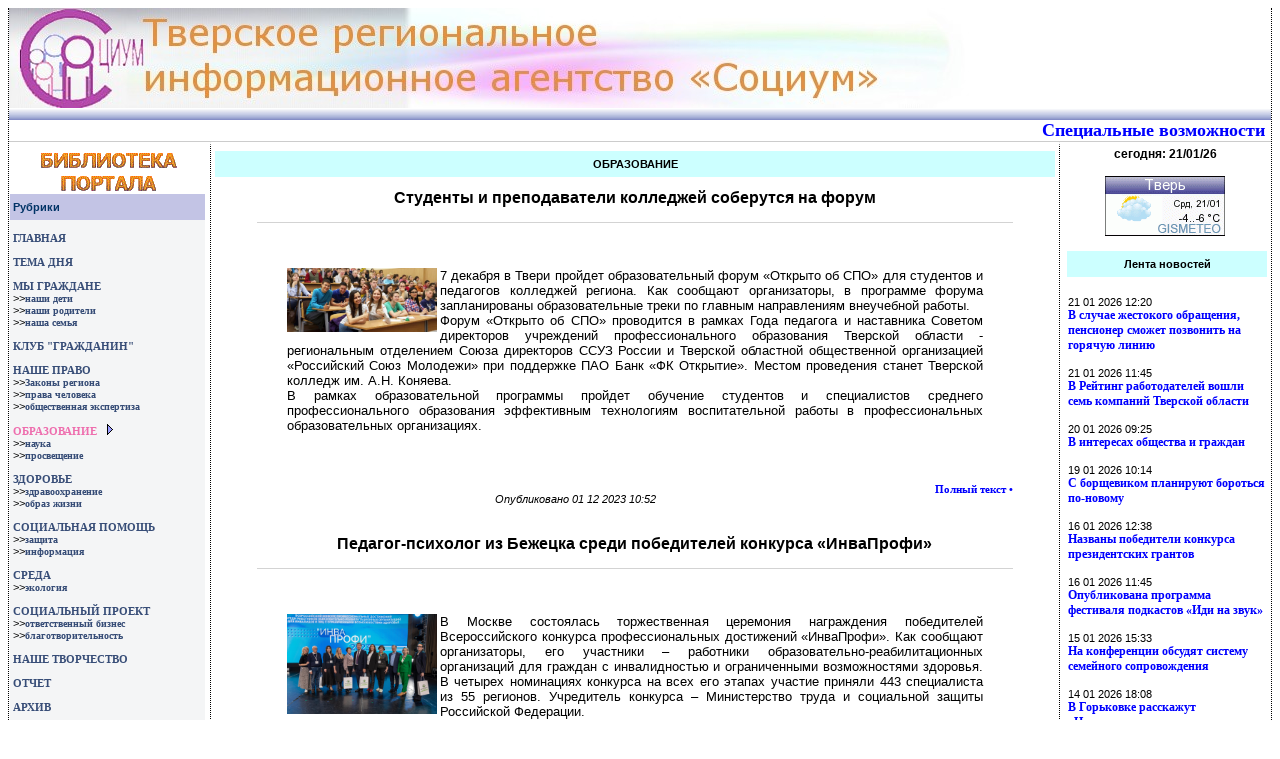

--- FILE ---
content_type: text/html; charset=cp1251
request_url: http://tversocium.ru/?do=35&start_from=75&ucat=&archive=&subaction=&id=&
body_size: 31796
content:
<!DOCTYPE HTML PUBLIC "-//W3C//DTD HTML 4.0 Transitional//EN">
<HTML>
<HEAD>
<META NAME="revisit" CONTENT="15 days">
<META HTTP-EQUIV="Content-Type" CONTENT="text/html; charset=windows-1251">
<meta name='yandex-verification' content='5a6170c2d8615fdb' />

<TITLE>Тверское региональное информационное агентство &quot;Социум&quot;</TITLE>
<SCRIPT language="Javascript" src="/js/remember.js"></SCRIPT>
<script src="js/jquery-1.7.2.min.js"></script>
<script src="js/lightbox.js"></script>
<link href="css/lightbox.css" rel="stylesheet" />

<link rel='stylesheet' href='./css/style.css' type='text/css'>
<link rel='alternate' type='application/rss+xml' title='Канал RSS' href='http://tversocium.ru/rss.php'><link rel="shortcut icon" href="./images/favicon.ico" />

</head>

<body >

<center>
<script language="javascript">
if (screen.width<1300)
{
document.write ('<table border="0" width="100%" cellspacing="0" cellpadding="0" style="border-right:1px dotted #000000; border-left:1px dotted #000000; "><tr><td>');
}
else
{
document.write ('<table border="0" width="1300" cellspacing="0" cellpadding="0" style="border-right:1px dotted #000000; border-left:1px dotted #000000; "><tr><td>');
}
</script>

<table border="0" width="100%" cellspacing="0" cellpadding="0">
<tr>
    <td >
<a href='http://tversocium.ru' >
        <IMG SRC='./images/head.jpg' WIDTH='960' HEIGHT='100' BORDER='0' ALT='Тверское региональное информационное агентство &quot;Социум&quot;'>
</a>			
		</td>
</tr>

<tr>
<td  background="./images/line1.jpg" align="left">&nbsp;</td>
</tr>
 <tr><td align="right"  style="border-bottom: 1px solid #ccc;"><a class='access' href='/main.php?do=access_conf'>
Специальные возможности</a>&nbsp;&nbsp;</td></tr>

 <tr>
 <td>
<table border="0" width="100%" cellspacing="0" cellpadding="0">
<tr>
 <td width="200" valign=top style="border-right: 1px dotted #000000; border-left: 1px solid #FFF; border-top: 5px solid #FFF;">
  <table border="0" width=100% cellspacing="0" cellpadding="0" style="border-right: 5px solid #FFFFFF;">
 <tr>
<td style="border-top: 2px solid #FFFFFF;" width="100%" align="center">
<!-- МЕСТО ПОД БАННЕР СЛЕВА СВЕРХУ-->
<a href='http://tversocium.ru/library'>
<IMG SRC='./images/library2.gif' WIDTH='145' HEIGHT='45' BORDER='0' ALT='Библиотека Тверского регионального информационного агентства &quot;Социум&quot;'></a></td>
 </tr>
 <tr>
<td width="100%" class="rubriki" height="26">
<p align="left">&nbsp;Рубрики</p>
</td>
 </tr>

 <tr>
<td width="100%"  bgcolor="#f4f5f6">
&nbsp;
</td>
 </tr>
 <tr>
<td width="100%"  bgcolor="#f4f5f6">
<!-- MAIN-->
<tr><td width='100%'  bgcolor='#f4f5f6'>&nbsp;<a class='links'  href='/main.php?do='>ГЛАВНАЯ</a></td></tr><!--MAIN-->

</td>
 </tr>

<tr><td width='100%'  bgcolor='#f4f5f6'><br>&nbsp;<a class='links'  href='/main.php?do=65'>ТЕМА&nbsp;ДНЯ</a></td></tr><tr><td width='100%'  bgcolor='#f4f5f6'><br>&nbsp;<a class='links'  href='/main.php?do=32'>МЫ&nbsp;ГРАЖДАНЕ</a></td></tr><tr><td width='100%'  bgcolor='#f4f5f6'>&nbsp;&gt;&gt;<a class='dop_links'  href='/main.php?do=44'>наши&nbsp;дети</a></td></tr><tr><td width='100%'  bgcolor='#f4f5f6'>&nbsp;&gt;&gt;<a class='dop_links'  href='/main.php?do=45'>наши&nbsp;родители</a></td></tr><tr><td width='100%'  bgcolor='#f4f5f6'>&nbsp;&gt;&gt;<a class='dop_links'  href='/main.php?do=46'>наша&nbsp;семья</a></td></tr><tr><td width='100%'  bgcolor='#f4f5f6'><br>&nbsp;<a class='links'  href='/main.php?do=69'>КЛУБ&nbsp;&quot;ГРАЖДАНИН&quot;</a></td></tr><tr><td width='100%'  bgcolor='#f4f5f6'><br>&nbsp;<a class='links'  href='/main.php?do=34'>НАШЕ&nbsp;ПРАВО</a></td></tr><tr><td width='100%'  bgcolor='#f4f5f6'>&nbsp;&gt;&gt;<a class='dop_links'  href='/main.php?do=49'>Законы&nbsp;региона</a></td></tr><tr><td width='100%'  bgcolor='#f4f5f6'>&nbsp;&gt;&gt;<a class='dop_links'  href='/main.php?do=50'>права&nbsp;человека</a></td></tr><tr><td width='100%'  bgcolor='#f4f5f6'>&nbsp;&gt;&gt;<a class='dop_links'  href='/main.php?do=51'>общественная&nbsp;экспертиза</a></td></tr><tr><td width='100%'  bgcolor='#f4f5f6'><br>&nbsp;<a class='tlinks'  href='/main.php?do=35'>ОБРАЗОВАНИЕ</a>&nbsp;<IMG border='0' width='15' height='11' src='./images/point.gif'></td></tr><tr><td width='100%'  bgcolor='#f4f5f6'>&nbsp;&gt;&gt;<a class='dop_links'  href='/main.php?do=52'>наука</a></td></tr><tr><td width='100%'  bgcolor='#f4f5f6'>&nbsp;&gt;&gt;<a class='dop_links'  href='/main.php?do=53'>просвещение</a></td></tr><tr><td width='100%'  bgcolor='#f4f5f6'><br>&nbsp;<a class='links'  href='/main.php?do=36'>ЗДОРОВЬЕ</a></td></tr><tr><td width='100%'  bgcolor='#f4f5f6'>&nbsp;&gt;&gt;<a class='dop_links'  href='/main.php?do=54'>здравоохранение</a></td></tr><tr><td width='100%'  bgcolor='#f4f5f6'>&nbsp;&gt;&gt;<a class='dop_links'  href='/main.php?do=55'>образ&nbsp;жизни</a></td></tr><tr><td width='100%'  bgcolor='#f4f5f6'><br>&nbsp;<a class='links'  href='/main.php?do=37'>СОЦИАЛЬНАЯ&nbsp;ПОМОЩЬ</a></td></tr><tr><td width='100%'  bgcolor='#f4f5f6'>&nbsp;&gt;&gt;<a class='dop_links'  href='/main.php?do=56'>защита</a></td></tr><tr><td width='100%'  bgcolor='#f4f5f6'>&nbsp;&gt;&gt;<a class='dop_links'  href='/main.php?do=57'>информация</a></td></tr><tr><td width='100%'  bgcolor='#f4f5f6'><br>&nbsp;<a class='links'  href='/main.php?do=38'>СРЕДА</a></td></tr><tr><td width='100%'  bgcolor='#f4f5f6'>&nbsp;&gt;&gt;<a class='dop_links'  href='/main.php?do=58'>экология</a></td></tr><tr><td width='100%'  bgcolor='#f4f5f6'><br>&nbsp;<a class='links'  href='/main.php?do=39'>СОЦИАЛЬНЫЙ&nbsp;ПРОЕКТ</a></td></tr><tr><td width='100%'  bgcolor='#f4f5f6'>&nbsp;&gt;&gt;<a class='dop_links'  href='/main.php?do=59'>ответственный&nbsp;бизнес</a></td></tr><tr><td width='100%'  bgcolor='#f4f5f6'>&nbsp;&gt;&gt;<a class='dop_links'  href='/main.php?do=60'>благотворительность</a></td></tr><tr><td width='100%'  bgcolor='#f4f5f6'><br>&nbsp;<a class='links'  href='/main.php?do=40'>НАШЕ&nbsp;ТВОРЧЕСТВО</a></td></tr><tr><td width='100%'  bgcolor='#f4f5f6'><br>&nbsp;<a class='links'  href='/main.php?do=67'>ОТЧЕТ</a></td></tr> <tr>
<td width="100%"  bgcolor="#f4f5f6">
<br><a class='links' href='/main.php?do=archives'>&nbsp;АРХИВ</a></td>
 </tr>
 
<tr>
<td width="100%"  bgcolor="#f4f5f6">
&nbsp;
</td>
 </tr>
 <tr>
<td width="100%"  bgcolor="#f4f5f6" style="border-top: 1px solid #c3c4e5;">
&nbsp;
</td>
 </tr>


<!-- ABOUT-->
<tr><td width='100%'  bgcolor='#f4f5f6'>&nbsp;<a class='links'  href='/main.php?do=about'>ОБ АГЕНТСТВЕ</a></td></tr><tr><td width='100%'  bgcolor='#f4f5f6'>&nbsp;</td></tr><tr><td width='100%'  bgcolor='#f4f5f6'>&nbsp;<a class='links'  href='/main.php?do=feedback'>ОБРАТНАЯ СВЯЗЬ</a></td></tr><!--ABOUT-->


 <tr>
<td width="100%"  bgcolor="#f4f5f6" align="center">
&nbsp;
</td>
 </tr>
 
 <tr>
<td width="100%" class="rubriki" height="26">
<p align="left">&nbsp;Поиск</p>
</td>
 </tr>
 <tr>

<td width="100%"  bgcolor="#f4f5f6">
&nbsp;
</td>
 </tr>
 <tr><td align="center"  bgcolor="#f4f5f6">
<!-- The Quick Search Form -->
<form method="post" action='/main.php?do=search'>
<input type="text" name="story" size="14">
<input type="hidden" name="do" value="search">
<INPUT type=submit value='Искать'>
</form>
<!-- End of the Search Form -->
</td>
 </tr>
 <tr>

<td width="100%"  bgcolor="#f4f5f6">
&nbsp;
</td>
 </tr>
  <!-- МЕСТО ПОД ПАРТНЕРОВ -->
 </td>
</tr>
</tr>
  </table>
    <p align="center">
<!-- МЕСТО ПОД БАННЕР(Ы) СЛЕВА ВНИЗУ-->
<!-- begin of Top100 code -->
<script id="top100Counter" type="text/javascript" src="http://cnt.rambler.ru/top100.jcn?1565369"></script><noscript><a href="http://top100.rambler.ru/top100/"><img src="http://cnt.rambler.ru/top100.cnt?1565369" alt="Rambler's Top100" width="81" height="63" border="0" /></a></noscript>
<!-- end of Top100 code -->
<br>
	<br>
    <br>
	<br>
    <br>
   </center>
  </td>
  <td  valign="top" align="center">

<table border="0" width="100%" cellspacing="1" cellpadding="3">
<tr>
<td >
<center>
<!--МЕСТО ПОД БАННЕР В ЦЕНТРЕ СВЕРХУ-->

</center><TABLE border='0' width='100%' style='border-top: 5px solid #FFFFFF;' cellspacing='0' cellpadding='0' align='center'><TD bgcolor='#CCFFFF' height='26' align='center'><b>ОБРАЗОВАНИЕ </b></TD> <TR><TD valign=top  bgcolor='#FFFFFF' align='center'>&nbsp;</TD></TR></TABLE><center><div style="width:90%; margin-bottom:15px;">
<div  class="title"><strong><center>Студенты и преподаватели колледжей соберутся на форум</center></strong></div>
<div class="short"><div><span style="white-space:pre">	</span></div><a href="http://tversocium.ru/data/upimages/koll.jpg" rel="lightbox" title=""><img border="0" height="63.5625" width="150" align="left" alt="" src="http://tversocium.ru/data/upimages/koll.jpg"></a><div>7 декабря в Твери пройдет образовательный форум &laquo;Открыто об СПО&raquo; для студентов и педагогов колледжей региона. Как сообщают организаторы, в программе форума запланированы образовательные треки по главным направлениям внеучебной работы.</div><div>Форум &laquo;Открыто об СПО&raquo; проводится в рамках Года педагога и наставника Советом директоров учреждений профессионального образования Тверской области - региональным отделением Союза директоров ССУЗ России и Тверской областной общественной организацией &laquo;Российский Союз Молодежи&raquo; при поддержке ПАО Банк &laquo;ФК Открытие&raquo;. Местом проведения станет Тверской колледж им. А.Н. Коняева.</div><div>В рамках образовательной программы пройдет обучение студентов и специалистов среднего профессионального образования эффективным технологиям воспитательной работы в профессиональных образовательных организациях.&nbsp;</div><div><br></div>


</div>
<B>
<div style="float: right;"><a href="?subaction=showfull&amp;id=1701417140&amp;archive=&amp;start_from=&amp;ucat=35,53,57&amp;do=">Полный текст •</a> 
</div>
</B>
</div>
<div style=" margin-bottom:30px;">
<div><em>Опубликовано 01 12 2023 10:52 </em></div>
</div><div style="width:90%; margin-bottom:15px;">
<div  class="title"><strong><center>Педагог-психолог из Бежецка среди победителей конкурса &laquo;ИнваПрофи&raquo;</center></strong></div>
<div class="short"><div><span style="white-space:pre">	</span></div><a href="http://tversocium.ru/data/upimages/222--=0.jpg" rel="lightbox" title=""><img border="0" height="100" width="150" align="left" alt="" src="http://tversocium.ru/data/upimages/222--=0.jpg"></a><div>В Москве состоялась торжественная церемония награждения победителей Всероссийского конкурса профессиональных достижений &laquo;ИнваПрофи&raquo;. Как сообщают организаторы, его участники – работники образовательно-реабилитационных организаций для граждан с инвалидностью и ограниченными возможностями здоровья. В четырех номинациях конкурса на всех его этапах участие приняли 443 специалиста из 55 регионов. Учредитель конкурса – Министерство труда и социальной защиты Российской Федерации.&nbsp;</div><div>&nbsp;Второе место в номинации &laquo;Социально-педагогические и социально-психологические практики в образовании инвалидов и лиц с ОВЗ&raquo; заняла Елена Соловьева, педагог-психолог Бежецкой школы-интерната &sup1; 1.&nbsp;</div><div>&nbsp;В этом году финал конкурса проходил в стенах единственного в России инклюзивного ВУЗа – Московского государственного гуманитарно-экономического университета (МГГЭУ).</div><div><br></div>


</div>
<B>
<div style="float: right;"><a href="?subaction=showfull&amp;id=1701158481&amp;archive=&amp;start_from=&amp;ucat=35,53,57&amp;do=">Полный текст •</a> 
</div>
</B>
</div>
<div style=" margin-bottom:30px;">
<div><em>Опубликовано 28 11 2023 11:01 </em></div>
</div><div style="width:90%; margin-bottom:15px;">
<div  class="title"><strong><center>Жителей Верхневолжья приглашают вместе написать краеведческий диктант</center></strong></div>
<div class="short"><div><span style="white-space:pre">	</span></div><a href="http://tversocium.ru/data/upimages/11c80575568b4a42bcc905f31e941765.max-1200x800.jpg" rel="lightbox" title=""><img border="0" height="99.875" width="150" align="left" alt="" src="http://tversocium.ru/data/upimages/11c80575568b4a42bcc905f31e941765.max-1200x800.jpg"></a><div>Культурно-просветительская акция &laquo;Краеведческий диктант&raquo;,&nbsp; направленная на популяризацию знаний о родном крае, пройдет в Тверской области 24 ноября, в 12.00. Она приурочена к Дню краеведа.</div><div>Организатором акции традиционно выступает Тверская областная универсальная научная библиотека имени А.М. Горького, а ее партнерами являются&nbsp; отделение Российского исторического общества в Тверской области, и Тверское областное краеведческое общество. Приглашаются участники в возрасте от 14 лет включительно, владеющие русским языком.</div><div>Диктант представляет собой 20 тестовых заданий разной степени сложности с вариантами ответов (верным может быть один вариант). Тематика заданий — А.С. Пушкин и Тверской край.</div><div><br></div>


</div>
<B>
<div style="float: right;"><a href="?subaction=showfull&amp;id=1700662293&amp;archive=&amp;start_from=&amp;ucat=53,57&amp;do=">Полный текст •</a> 
</div>
</B>
</div>
<div style=" margin-bottom:30px;">
<div><em>Опубликовано 22 11 2023 17:11 </em></div>
</div><div style="width:90%; margin-bottom:15px;">
<div  class="title"><strong><center>Верхневолжье присоединяется к марафону донорства костного мозга</center></strong></div>
<div class="short"><div><span style="white-space:pre">	</span></div><a href="http://tversocium.ru/data/upimages/dsc0740-700x468.jpg" rel="lightbox" title="Артем Алискеров"><img border="0" height="100.28571428571" width="150" align="left" alt="Артем Алискеров" src="http://tversocium.ru/data/upimages/dsc0740-700x468.jpg"></a><div>8 ноября наш регион присоединится к Всероссийскому марафону по развитию донорства костного мозга #ДавайВступай!, который проходит с 1 сентября и охватывает 72 российских города. . Благодаря марафону Федеральный регистр доноров уже пополнили еще 14 тысяч потенциальных доноров. И в настоящее время в нем содержатся данные о почти 205 тысячах доноров костного мозга</div><div>8 ноября в Твери на областной станции переливания крови пройдет донорская акция по вступлению в регистр доноров костного мозга. Сделать это смогут все желающие, вне зависимости от пола,&nbsp; в возрасте от 18 до 47 лет, без хронических и онкологических заболеваний, ведущие здоровый образ жизни. Они пройдут краткое обследование и сдадут всего лишь 2-3 мл крови. Образец крови направят в лабораторию генного типирования, а данные о доноре внесут во всероссийскую базу.&nbsp;</div><div><br></div>


</div>
<B>
<div style="float: right;"><a href="?subaction=showfull&amp;id=1699348429&amp;archive=&amp;start_from=&amp;ucat=32,36,53,54,57&amp;do=">Полный текст •</a> 
</div>
</B>
</div>
<div style=" margin-bottom:30px;">
<div><em>Опубликовано 07 11 2023 12:13 </em></div>
</div><div style="width:90%; margin-bottom:15px;">
<div  class="title"><strong><center>Лариса Виноградова: среди людей и птиц</center></strong></div>
<div class="short">
<div><span style="white-space:pre">	</span></div><a href="http://tversocium.ru/data/upimages/larisa.jpg" rel="lightbox" title=""><img border="0" height="150" width="112.5" align="left" alt="" src="http://tversocium.ru/data/upimages/larisa.jpg"></a><div>Завтра, 27 октября, в библиотеке им. Герцена начинает работать фотовыставка &laquo;На птичьих правах&raquo;, посвященная памяти редактора газеты &laquo;Тверские ведомости&raquo; Ларисы Виноградовой.&nbsp;</div><div>Тверская журналистка Лариса Виноградова – одна из тех, кто заявил о себе в профессии негромко, но весомо. По-настоящему. Наверное, не каждому дано сразу вникнуть в суть событий, оценить их значимость и понять, насколько важны они для людей. И только, пережив утрату и осознав, что рядом больше нет этого доброго, чуткого человека, тверские читатели начинают понимать, что вместе с Ларисой Юрьевной ушла очень важная часть жизни. Она жила в своей, точно выверенной системе координат, где все основывалось на православной вере, любви к тем, кто рядом и помощи тем, кто в ней нуждается.&nbsp;</div><div>Свой юбилей она бы отпраздновала 15 августа 2022 года. Но не довелось.&nbsp;</div></div>
<B>
<div style="float: right;"><a href="?subaction=showfull&amp;id=1698324720&amp;archive=&amp;start_from=&amp;ucat=40,53,57&amp;do=">Полный текст •</a> 
</div>
</B>
</div>
<div style=" margin-bottom:30px;">
<div><em>Опубликовано 26 10 2023 15:52 </em></div>
</div><p align="center">Еще новости:<BR> <a href="?do=35&amp;start_from=70&amp;ucat=&amp;archive=&amp;subaction=&amp;id=&amp;"><- Назад</a> <a href="?do=35&amp;start_from=0&amp;ucat=&amp;archive=&amp;subaction=&amp;id=&amp;">1</a> <a href="?do=35&amp;start_from=5&amp;ucat=&amp;archive=&amp;subaction=&amp;id=&amp;">2</a> <a href="?do=35&amp;start_from=10&amp;ucat=&amp;archive=&amp;subaction=&amp;id=&amp;">3</a> <a href="?do=35&amp;start_from=15&amp;ucat=&amp;archive=&amp;subaction=&amp;id=&amp;">4</a> <a href="?do=35&amp;start_from=20&amp;ucat=&amp;archive=&amp;subaction=&amp;id=&amp;">5</a> <a href="?do=35&amp;start_from=25&amp;ucat=&amp;archive=&amp;subaction=&amp;id=&amp;">6</a> <a href="?do=35&amp;start_from=30&amp;ucat=&amp;archive=&amp;subaction=&amp;id=&amp;">7</a> <a href="?do=35&amp;start_from=35&amp;ucat=&amp;archive=&amp;subaction=&amp;id=&amp;">8</a> <a href="?do=35&amp;start_from=40&amp;ucat=&amp;archive=&amp;subaction=&amp;id=&amp;">9</a> <a href="?do=35&amp;start_from=45&amp;ucat=&amp;archive=&amp;subaction=&amp;id=&amp;">10</a> <a href="?do=35&amp;start_from=50&amp;ucat=&amp;archive=&amp;subaction=&amp;id=&amp;">11</a> <a href="?do=35&amp;start_from=55&amp;ucat=&amp;archive=&amp;subaction=&amp;id=&amp;">12</a> <a href="?do=35&amp;start_from=60&amp;ucat=&amp;archive=&amp;subaction=&amp;id=&amp;">13</a> <a href="?do=35&amp;start_from=65&amp;ucat=&amp;archive=&amp;subaction=&amp;id=&amp;">14</a> <a href="?do=35&amp;start_from=70&amp;ucat=&amp;archive=&amp;subaction=&amp;id=&amp;">15</a>  <strong>16</strong> <a href="?do=35&amp;start_from=80&amp;ucat=&amp;archive=&amp;subaction=&amp;id=&amp;">17</a> <a href="?do=35&amp;start_from=85&amp;ucat=&amp;archive=&amp;subaction=&amp;id=&amp;">18</a> <a href="?do=35&amp;start_from=90&amp;ucat=&amp;archive=&amp;subaction=&amp;id=&amp;">19</a> <a href="?do=35&amp;start_from=95&amp;ucat=&amp;archive=&amp;subaction=&amp;id=&amp;">20</a> <a href="?do=35&amp;start_from=100&amp;ucat=&amp;archive=&amp;subaction=&amp;id=&amp;">21</a> <a href="?do=35&amp;start_from=105&amp;ucat=&amp;archive=&amp;subaction=&amp;id=&amp;">22</a> <a href="?do=35&amp;start_from=110&amp;ucat=&amp;archive=&amp;subaction=&amp;id=&amp;">23</a> <a href="?do=35&amp;start_from=115&amp;ucat=&amp;archive=&amp;subaction=&amp;id=&amp;">24</a> <a href="?do=35&amp;start_from=120&amp;ucat=&amp;archive=&amp;subaction=&amp;id=&amp;">25</a> <a href="?do=35&amp;start_from=125&amp;ucat=&amp;archive=&amp;subaction=&amp;id=&amp;">26</a> <a href="?do=35&amp;start_from=130&amp;ucat=&amp;archive=&amp;subaction=&amp;id=&amp;">27</a> <a href="?do=35&amp;start_from=135&amp;ucat=&amp;archive=&amp;subaction=&amp;id=&amp;">28</a> <a href="?do=35&amp;start_from=140&amp;ucat=&amp;archive=&amp;subaction=&amp;id=&amp;">29</a> <a href="?do=35&amp;start_from=145&amp;ucat=&amp;archive=&amp;subaction=&amp;id=&amp;">30</a> <a href="?do=35&amp;start_from=150&amp;ucat=&amp;archive=&amp;subaction=&amp;id=&amp;">31</a> <a href="?do=35&amp;start_from=155&amp;ucat=&amp;archive=&amp;subaction=&amp;id=&amp;">32</a> <a href="?do=35&amp;start_from=160&amp;ucat=&amp;archive=&amp;subaction=&amp;id=&amp;">33</a> <a href="?do=35&amp;start_from=165&amp;ucat=&amp;archive=&amp;subaction=&amp;id=&amp;">34</a> <a href="?do=35&amp;start_from=170&amp;ucat=&amp;archive=&amp;subaction=&amp;id=&amp;">35</a> <a href="?do=35&amp;start_from=175&amp;ucat=&amp;archive=&amp;subaction=&amp;id=&amp;">36</a> <a href="?do=35&amp;start_from=180&amp;ucat=&amp;archive=&amp;subaction=&amp;id=&amp;">37</a> <a href="?do=35&amp;start_from=185&amp;ucat=&amp;archive=&amp;subaction=&amp;id=&amp;">38</a> <a href="?do=35&amp;start_from=190&amp;ucat=&amp;archive=&amp;subaction=&amp;id=&amp;">39</a> <a href="?do=35&amp;start_from=195&amp;ucat=&amp;archive=&amp;subaction=&amp;id=&amp;">40</a> <a href="?do=35&amp;start_from=200&amp;ucat=&amp;archive=&amp;subaction=&amp;id=&amp;">41</a> <a href="?do=35&amp;start_from=205&amp;ucat=&amp;archive=&amp;subaction=&amp;id=&amp;">42</a> <a href="?do=35&amp;start_from=210&amp;ucat=&amp;archive=&amp;subaction=&amp;id=&amp;">43</a> <a href="?do=35&amp;start_from=215&amp;ucat=&amp;archive=&amp;subaction=&amp;id=&amp;">44</a> <a href="?do=35&amp;start_from=220&amp;ucat=&amp;archive=&amp;subaction=&amp;id=&amp;">45</a> <a href="?do=35&amp;start_from=225&amp;ucat=&amp;archive=&amp;subaction=&amp;id=&amp;">46</a> <a href="?do=35&amp;start_from=230&amp;ucat=&amp;archive=&amp;subaction=&amp;id=&amp;">47</a> <a href="?do=35&amp;start_from=235&amp;ucat=&amp;archive=&amp;subaction=&amp;id=&amp;">48</a> <a href="?do=35&amp;start_from=240&amp;ucat=&amp;archive=&amp;subaction=&amp;id=&amp;">49</a> <a href="?do=35&amp;start_from=245&amp;ucat=&amp;archive=&amp;subaction=&amp;id=&amp;">50</a> <a href="?do=35&amp;start_from=250&amp;ucat=&amp;archive=&amp;subaction=&amp;id=&amp;">51</a> <a href="?do=35&amp;start_from=255&amp;ucat=&amp;archive=&amp;subaction=&amp;id=&amp;">52</a> <a href="?do=35&amp;start_from=260&amp;ucat=&amp;archive=&amp;subaction=&amp;id=&amp;">53</a> <a href="?do=35&amp;start_from=265&amp;ucat=&amp;archive=&amp;subaction=&amp;id=&amp;">54</a> <a href="?do=35&amp;start_from=270&amp;ucat=&amp;archive=&amp;subaction=&amp;id=&amp;">55</a> <a href="?do=35&amp;start_from=275&amp;ucat=&amp;archive=&amp;subaction=&amp;id=&amp;">56</a> <a href="?do=35&amp;start_from=280&amp;ucat=&amp;archive=&amp;subaction=&amp;id=&amp;">57</a> <a href="?do=35&amp;start_from=285&amp;ucat=&amp;archive=&amp;subaction=&amp;id=&amp;">58</a> <a href="?do=35&amp;start_from=290&amp;ucat=&amp;archive=&amp;subaction=&amp;id=&amp;">59</a> <a href="?do=35&amp;start_from=295&amp;ucat=&amp;archive=&amp;subaction=&amp;id=&amp;">60</a> <a href="?do=35&amp;start_from=300&amp;ucat=&amp;archive=&amp;subaction=&amp;id=&amp;">61</a> <a href="?do=35&amp;start_from=305&amp;ucat=&amp;archive=&amp;subaction=&amp;id=&amp;">62</a> <a href="?do=35&amp;start_from=310&amp;ucat=&amp;archive=&amp;subaction=&amp;id=&amp;">63</a> <a href="?do=35&amp;start_from=315&amp;ucat=&amp;archive=&amp;subaction=&amp;id=&amp;">64</a> <a href="?do=35&amp;start_from=320&amp;ucat=&amp;archive=&amp;subaction=&amp;id=&amp;">65</a> <a href="?do=35&amp;start_from=325&amp;ucat=&amp;archive=&amp;subaction=&amp;id=&amp;">66</a> <a href="?do=35&amp;start_from=330&amp;ucat=&amp;archive=&amp;subaction=&amp;id=&amp;">67</a> <a href="?do=35&amp;start_from=335&amp;ucat=&amp;archive=&amp;subaction=&amp;id=&amp;">68</a> <a href="?do=35&amp;start_from=340&amp;ucat=&amp;archive=&amp;subaction=&amp;id=&amp;">69</a> <a href="?do=35&amp;start_from=345&amp;ucat=&amp;archive=&amp;subaction=&amp;id=&amp;">70</a> <a href="?do=35&amp;start_from=350&amp;ucat=&amp;archive=&amp;subaction=&amp;id=&amp;">71</a> <a href="?do=35&amp;start_from=355&amp;ucat=&amp;archive=&amp;subaction=&amp;id=&amp;">72</a> <a href="?do=35&amp;start_from=360&amp;ucat=&amp;archive=&amp;subaction=&amp;id=&amp;">73</a> <a href="?do=35&amp;start_from=365&amp;ucat=&amp;archive=&amp;subaction=&amp;id=&amp;">74</a> <a href="?do=35&amp;start_from=370&amp;ucat=&amp;archive=&amp;subaction=&amp;id=&amp;">75</a> <a href="?do=35&amp;start_from=375&amp;ucat=&amp;archive=&amp;subaction=&amp;id=&amp;">76</a>  <a href="?do=35&amp;start_from=80&amp;ucat=&amp;archive=&amp;subaction=&amp;id=&amp;">Вперед -></a></p>
<p>Всего в рубрике материалов: 378</p>
</center>
</td>
</tr>
</table>

 </td>
   <td width="210" valign=top style="border-top: 5px solid #FFF;  border-left: 1px dotted #000000; border-right: 1px solid #FFF;" bgcolor="#FFFFFF" align="center" >

<span class="description" >
сегодня: 
21/01/26</span>
  <!-- МЕСТО ПОД БАННЕР СПРАВА СВЕРХУ -->
<center><TABLE border='0' width='100%' style='border-top: 5px solid #FFFFFF;' cellspacing='0' cellpadding='0' align='center'> <TR><TD valign=top  bgcolor='#FFFFFF' style='border-top: 10px solid #FFFFFF; border-bottom: 10px solid #FFFFFF;' cellspacing='0' cellpadding='0' align='left'><CENTER><A href="http://www.gismeteo.ru/towns/27402.htm" target=_blank><IMG alt="Погода в Твери" src="http://informer.gismeteo.ru/27402-9.GIF" border=0></A></CENTER></TD></TR></TABLE></center>
	 <TABLE width="100%" class="lenta">

<TR >
	 	
	<TD bgcolor="#CCFFFF"  height="26"  align="center"><B>Лента новостей</B></TD>

</TR>
 <TR>
	 	<TD valign=top  bgcolor="#FFFFFF" align="center">&nbsp;</TD>
	 </TR>
<TR>
	 	<TD valign=top bgcolor="#FFFFFF" >
21 01 2026 12:20
<div class="description"><strong><a href="?subaction=showfull&amp;id=1768987200&amp;archive=&amp;start_from=&amp;ucat=57&amp;do=">В случае жестокого обращения, пенсионер сможет позвонить на горячую линию</a></strong><br><br></div>21 01 2026 11:45
<div class="description"><strong><a href="?subaction=showfull&amp;id=1768985154&amp;archive=&amp;start_from=&amp;ucat=57&amp;do=">В Рейтинг работодателей вошли семь компаний Тверской области </a></strong><br><br></div>20 01 2026 09:25
<div class="description"><strong><a href="?subaction=showfull&amp;id=1768890300&amp;archive=&amp;start_from=&amp;ucat=34&amp;do=">В интересах общества и граждан</a></strong><br><br></div>19 01 2026 10:14
<div class="description"><strong><a href="?subaction=showfull&amp;id=1768806868&amp;archive=&amp;start_from=&amp;ucat=38,57,58&amp;do=">С борщевиком планируют бороться по-новому</a></strong><br><br></div>16 01 2026 12:38
<div class="description"><strong><a href="?subaction=showfull&amp;id=1768556283&amp;archive=&amp;start_from=&amp;ucat=57&amp;do=">Названы победители конкурса президентских грантов</a></strong><br><br></div>16 01 2026 11:45
<div class="description"><strong><a href="?subaction=showfull&amp;id=1768553100&amp;archive=&amp;start_from=&amp;ucat=57&amp;do=">Опубликована программа фестиваля подкастов &laquo;Иди на звук&raquo;</a></strong><br><br></div>15 01 2026 15:33
<div class="description"><strong><a href="?subaction=showfull&amp;id=1768480383&amp;archive=&amp;start_from=&amp;ucat=39,53,57&amp;do=">На конференции обсудят систему семейного сопровождения</a></strong><br><br></div>14 01 2026 18:08
<div class="description"><strong><a href="?subaction=showfull&amp;id=1768403307&amp;archive=&amp;start_from=&amp;ucat=53,55,57&amp;do=">В Горьковке расскажут &laquo;Невероятно интересные истории&raquo;</a></strong><br><br></div>14 01 2026 14:39
<div class="description"><strong><a href="?subaction=showfull&amp;id=1768390787&amp;archive=&amp;start_from=&amp;ucat=57&amp;do=">Елку можно отправить в переработку</a></strong><br><br></div>14 01 2026 14:11
<div class="description"><strong><a href="?subaction=showfull&amp;id=1768389098&amp;archive=&amp;start_from=&amp;ucat=40,57&amp;do=">Вечер памяти журналистов прошел в Твери</a></strong><br><br></div>13 01 2026 12:40
<div class="description"><strong><a href="?subaction=showfull&amp;id=1768297221&amp;archive=&amp;start_from=&amp;ucat=40,57&amp;do=">В Твери открывается фотовыставка Анны Захаровой</a></strong><br><br></div>13 01 2026 12:25
<div class="description"><strong><a href="?subaction=showfull&amp;id=1768296355&amp;archive=&amp;start_from=&amp;ucat=57&amp;do=">В доме для маломобильных людей можно поставить пандусы</a></strong><br><br></div>12 01 2026 17:15
<div class="description"><strong><a href="?subaction=showfull&amp;id=1768227300&amp;archive=&amp;start_from=&amp;ucat=&amp;do=">Горячую линию по земельным вопросам проводит Россельхознадзор </a></strong><br><br></div>12 01 2026 11:41
<div class="description"><strong><a href="?subaction=showfull&amp;id=1768207260&amp;archive=&amp;start_from=&amp;ucat=57&amp;do=">Среди победителей литературного конкурса тверская журналистка</a></strong><br><br></div>12 01 2026 10:05
<div class="description"><strong><a href="?subaction=showfull&amp;id=1768201500&amp;archive=&amp;start_from=&amp;ucat=37,39,57&amp;do=">АНО &laquo;Тьютер в инклюзии&raquo; готовит специалистов</a></strong><br><br></div>06 01 2026 11:00
<div class="description"><strong><a href="?subaction=showfull&amp;id=1767686415&amp;archive=&amp;start_from=&amp;ucat=57&amp;do=">В Твери на жилой дом упал обломок беспилотника</a></strong><br><br></div>30 12 2025 11:23
<div class="description"><strong><a href="?subaction=showfull&amp;id=1767083010&amp;archive=&amp;start_from=&amp;ucat=&amp;do=">С Новым годом!</a></strong><br><br></div>29 12 2025 14:55
<div class="description"><strong><a href="?subaction=showfull&amp;id=1767009338&amp;archive=&amp;start_from=&amp;ucat=39,57,60&amp;do=">Стартовал второй конкурс заявок на создание и  развитие эндаументов</a></strong><br><br></div>29 12 2025 13:59
<div class="description"><strong><a href="?subaction=showfull&amp;id=1767005944&amp;archive=&amp;start_from=&amp;ucat=57&amp;do=">В Горьковке открылась выставка Тверского областного фотоклуба</a></strong><br><br></div>29 12 2025 13:46
<div class="description"><strong><a href="?subaction=showfull&amp;id=1767005160&amp;archive=&amp;start_from=&amp;ucat=57&amp;do=">В хосписе &laquo;Анастасия&raquo; продолжается акция &laquo;Мандариним чудо&raquo;</a></strong><br><br></div>
</TD>
	 </TR>
	 <tr><td align="center" style="border-top: 1px solid #c3c4e5;">
   &nbsp;<br>
   Наши материалы<br> в формате RSS<br>
   <a class='links' href='/main.php?do=aboutrss'>
<img src='./skins/images/rss_icon.gif' border=0 alt='RSS' /></a><p>  <!-- МЕСТО ПОД БАННЕР(Ы) СПРАВА ВНИЗУ -->

	 </td></tr>
	 </TABLE>
</td>
      </tr>
    </table>
    </td>
  </tr>
 <tr>
  <td>
  <!-- МЕСТО ПОД БАННЕР(Ы) ВНИЗУ -->
   &nbsp;
   <br>
      </td>
  </tr>
  <tr><td align="center">
  
<table border="0" width="98%" cellspacing="0" cellpadding="0">
<tr>
<td style="border-top: 1px dotted #000000;" width="10%">&nbsp;</td>
<td style="border-top: 1px dotted #000000;" width="90%"><P>
<p align="left">Copyright &copy; 
2007 - 2026 
Тверское региональное информационное агентство &quot;Социум&quot;<BR>Разработка: Г. Успенский<BR>
   </td>
</tr>
<tr>
<td  width="10%">&nbsp;</td>
<td align="left" width="90%">e-mail:support@tversocium.ru</td>
</tr>
</table>

<!-- Yandex.Metrika counter -->
<script type="text/javascript">
(function (d, w, c) {
    (w[c] = w[c] || []).push(function() {
        try {
            w.yaCounter18918445 = new Ya.Metrika({id:18918445,
                    webvisor:true,
                    clickmap:true,
                    trackLinks:true,
                    accurateTrackBounce:true});
        } catch(e) { }
    });

    var n = d.getElementsByTagName("script")[0],
        s = d.createElement("script"),
        f = function () { n.parentNode.insertBefore(s, n); };
    s.type = "text/javascript";
    s.async = true;
    s.src = (d.location.protocol == "https:" ? "https:" : "http:") + "//mc.yandex.ru/metrika/watch.js";

    if (w.opera == "[object Opera]") {
        d.addEventListener("DOMContentLoaded", f, false);
    } else { f(); }
})(document, window, "yandex_metrika_callbacks");
</script>
<noscript><div><img src="//mc.yandex.ru/watch/18918445" style="position:absolute; left:-9999px;" alt="" /></div></noscript>
<!-- /Yandex.Metrika counter -->
  </td></tr>
</table>
<!-- регулировка по ширине экрана (см скрипт вверху)-->
<script language="javascript">
document.write ('</td></tr></table>');
</script>

</center>



</body>
</HTML>
